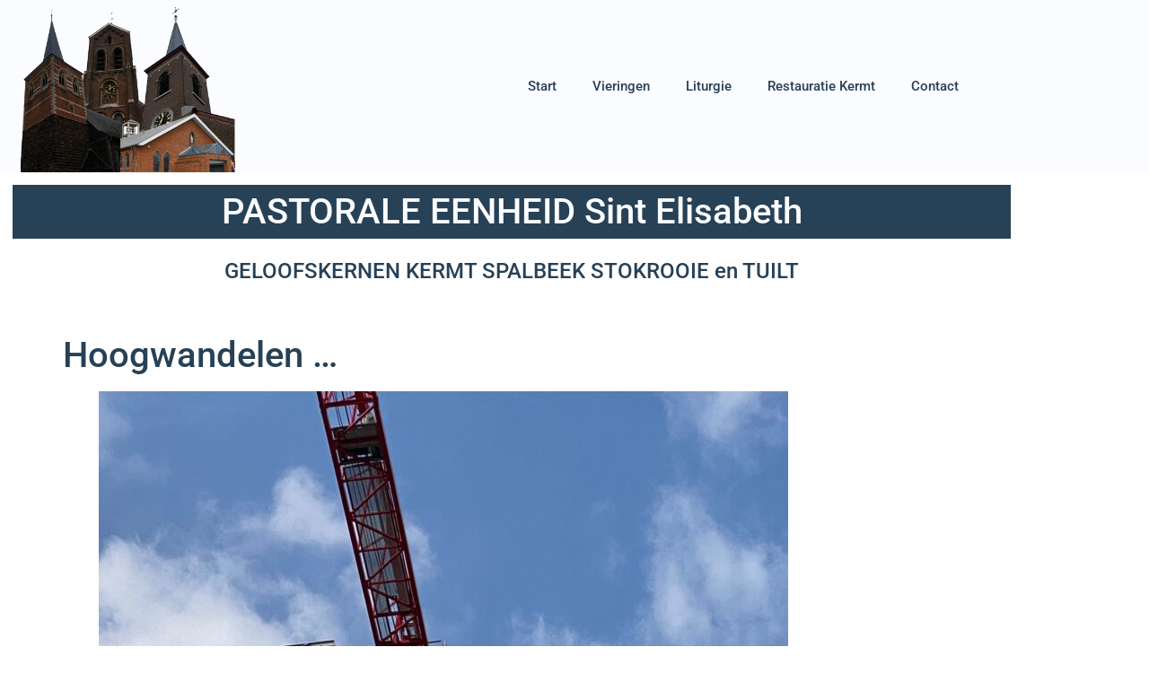

--- FILE ---
content_type: text/css
request_url: http://pe.hasselt-west.be/wp-content/uploads/elementor/css/post-34.css?ver=1769070598
body_size: 1781
content:
.elementor-kit-34{--e-global-color-primary:#001F7C;--e-global-color-secondary:#54595F;--e-global-color-text:#7A7A7A;--e-global-color-accent:#1DD5C2;--e-global-color-2f31408:#FBFCFF;--e-global-color-6836936:#274156;--e-global-color-f952efb:#1C6E8C;--e-global-color-dc30f8a:#605856;--e-global-color-bf939bc:#D0CCD0;--e-global-typography-primary-font-family:"Roboto";--e-global-typography-primary-font-weight:600;--e-global-typography-secondary-font-family:"Roboto Slab";--e-global-typography-secondary-font-weight:400;--e-global-typography-text-font-family:"Roboto";--e-global-typography-text-font-weight:400;--e-global-typography-accent-font-family:"Roboto";--e-global-typography-accent-font-weight:500;color:var( --e-global-color-6836936 );}.elementor-kit-34 button,.elementor-kit-34 input[type="button"],.elementor-kit-34 input[type="submit"],.elementor-kit-34 .elementor-button{background-color:var( --e-global-color-6836936 );color:var( --e-global-color-2f31408 );}.elementor-kit-34 e-page-transition{background-color:#FFBC7D;}.elementor-kit-34 a{color:var( --e-global-color-6836936 );}.elementor-kit-34 a:hover{color:var( --e-global-color-f952efb );}.elementor-section.elementor-section-boxed > .elementor-container{max-width:1140px;}.e-con{--container-max-width:1140px;}.elementor-widget:not(:last-child){margin-block-end:20px;}.elementor-element{--widgets-spacing:20px 20px;--widgets-spacing-row:20px;--widgets-spacing-column:20px;}{}h1.entry-title{display:var(--page-title-display);}@media(max-width:1024px){.elementor-section.elementor-section-boxed > .elementor-container{max-width:1024px;}.e-con{--container-max-width:1024px;}}@media(max-width:767px){.elementor-section.elementor-section-boxed > .elementor-container{max-width:767px;}.e-con{--container-max-width:767px;}}

--- FILE ---
content_type: text/css
request_url: http://pe.hasselt-west.be/wp-content/uploads/elementor/css/post-96.css?ver=1769070598
body_size: 10322
content:
.elementor-96 .elementor-element.elementor-element-10047fa7 > .elementor-container > .elementor-column > .elementor-widget-wrap{align-content:center;align-items:center;}.elementor-96 .elementor-element.elementor-element-10047fa7:not(.elementor-motion-effects-element-type-background), .elementor-96 .elementor-element.elementor-element-10047fa7 > .elementor-motion-effects-container > .elementor-motion-effects-layer{background-color:var( --e-global-color-2f31408 );}.elementor-96 .elementor-element.elementor-element-10047fa7 > .elementor-container{min-height:80px;}.elementor-96 .elementor-element.elementor-element-10047fa7{transition:background 0.3s, border 0.3s, border-radius 0.3s, box-shadow 0.3s;}.elementor-96 .elementor-element.elementor-element-10047fa7 > .elementor-background-overlay{transition:background 0.3s, border-radius 0.3s, opacity 0.3s;}.elementor-96 .elementor-element.elementor-element-6ac0e69b > .elementor-widget-container{background-color:var( --e-global-color-2f31408 );}.elementor-96 .elementor-element.elementor-element-6ac0e69b img{width:239px;}.elementor-96 .elementor-element.elementor-element-2415bcc7 .elementor-menu-toggle{margin-left:auto;border-width:0px;border-radius:0px;}.elementor-96 .elementor-element.elementor-element-2415bcc7 .elementor-nav-menu .elementor-item{font-size:15px;font-weight:500;}.elementor-96 .elementor-element.elementor-element-2415bcc7 .elementor-nav-menu--main .elementor-item{color:var( --e-global-color-6836936 );fill:var( --e-global-color-6836936 );padding-top:40px;padding-bottom:40px;}.elementor-96 .elementor-element.elementor-element-2415bcc7 .elementor-nav-menu--main .elementor-item:hover,
					.elementor-96 .elementor-element.elementor-element-2415bcc7 .elementor-nav-menu--main .elementor-item.elementor-item-active,
					.elementor-96 .elementor-element.elementor-element-2415bcc7 .elementor-nav-menu--main .elementor-item.highlighted,
					.elementor-96 .elementor-element.elementor-element-2415bcc7 .elementor-nav-menu--main .elementor-item:focus{color:var( --e-global-color-f952efb );fill:var( --e-global-color-f952efb );}.elementor-96 .elementor-element.elementor-element-2415bcc7 .elementor-nav-menu--main:not(.e--pointer-framed) .elementor-item:before,
					.elementor-96 .elementor-element.elementor-element-2415bcc7 .elementor-nav-menu--main:not(.e--pointer-framed) .elementor-item:after{background-color:var( --e-global-color-f952efb );}.elementor-96 .elementor-element.elementor-element-2415bcc7 .e--pointer-framed .elementor-item:before,
					.elementor-96 .elementor-element.elementor-element-2415bcc7 .e--pointer-framed .elementor-item:after{border-color:var( --e-global-color-f952efb );}.elementor-96 .elementor-element.elementor-element-2415bcc7 .elementor-nav-menu--main .elementor-item.elementor-item-active{color:var( --e-global-color-f952efb );}.elementor-96 .elementor-element.elementor-element-2415bcc7 .elementor-nav-menu--main:not(.e--pointer-framed) .elementor-item.elementor-item-active:before,
					.elementor-96 .elementor-element.elementor-element-2415bcc7 .elementor-nav-menu--main:not(.e--pointer-framed) .elementor-item.elementor-item-active:after{background-color:var( --e-global-color-f952efb );}.elementor-96 .elementor-element.elementor-element-2415bcc7 .e--pointer-framed .elementor-item.elementor-item-active:before,
					.elementor-96 .elementor-element.elementor-element-2415bcc7 .e--pointer-framed .elementor-item.elementor-item-active:after{border-color:var( --e-global-color-f952efb );}.elementor-96 .elementor-element.elementor-element-2415bcc7 .e--pointer-framed .elementor-item:before{border-width:5px;}.elementor-96 .elementor-element.elementor-element-2415bcc7 .e--pointer-framed.e--animation-draw .elementor-item:before{border-width:0 0 5px 5px;}.elementor-96 .elementor-element.elementor-element-2415bcc7 .e--pointer-framed.e--animation-draw .elementor-item:after{border-width:5px 5px 0 0;}.elementor-96 .elementor-element.elementor-element-2415bcc7 .e--pointer-framed.e--animation-corners .elementor-item:before{border-width:5px 0 0 5px;}.elementor-96 .elementor-element.elementor-element-2415bcc7 .e--pointer-framed.e--animation-corners .elementor-item:after{border-width:0 5px 5px 0;}.elementor-96 .elementor-element.elementor-element-2415bcc7 .e--pointer-underline .elementor-item:after,
					 .elementor-96 .elementor-element.elementor-element-2415bcc7 .e--pointer-overline .elementor-item:before,
					 .elementor-96 .elementor-element.elementor-element-2415bcc7 .e--pointer-double-line .elementor-item:before,
					 .elementor-96 .elementor-element.elementor-element-2415bcc7 .e--pointer-double-line .elementor-item:after{height:5px;}.elementor-96 .elementor-element.elementor-element-2415bcc7 .elementor-nav-menu--dropdown a, .elementor-96 .elementor-element.elementor-element-2415bcc7 .elementor-menu-toggle{color:#000000;fill:#000000;}.elementor-96 .elementor-element.elementor-element-2415bcc7 .elementor-nav-menu--dropdown{background-color:#f2f2f2;}.elementor-96 .elementor-element.elementor-element-2415bcc7 .elementor-nav-menu--dropdown a:hover,
					.elementor-96 .elementor-element.elementor-element-2415bcc7 .elementor-nav-menu--dropdown a:focus,
					.elementor-96 .elementor-element.elementor-element-2415bcc7 .elementor-nav-menu--dropdown a.elementor-item-active,
					.elementor-96 .elementor-element.elementor-element-2415bcc7 .elementor-nav-menu--dropdown a.highlighted,
					.elementor-96 .elementor-element.elementor-element-2415bcc7 .elementor-menu-toggle:hover,
					.elementor-96 .elementor-element.elementor-element-2415bcc7 .elementor-menu-toggle:focus{color:#00ce1b;}.elementor-96 .elementor-element.elementor-element-2415bcc7 .elementor-nav-menu--dropdown a:hover,
					.elementor-96 .elementor-element.elementor-element-2415bcc7 .elementor-nav-menu--dropdown a:focus,
					.elementor-96 .elementor-element.elementor-element-2415bcc7 .elementor-nav-menu--dropdown a.elementor-item-active,
					.elementor-96 .elementor-element.elementor-element-2415bcc7 .elementor-nav-menu--dropdown a.highlighted{background-color:#ededed;}.elementor-96 .elementor-element.elementor-element-2415bcc7 .elementor-nav-menu--dropdown .elementor-item, .elementor-96 .elementor-element.elementor-element-2415bcc7 .elementor-nav-menu--dropdown  .elementor-sub-item{font-size:15px;}.elementor-96 .elementor-element.elementor-element-2415bcc7 div.elementor-menu-toggle{color:#ffffff;}.elementor-96 .elementor-element.elementor-element-2415bcc7 div.elementor-menu-toggle svg{fill:#ffffff;}.elementor-96 .elementor-element.elementor-element-2415bcc7 div.elementor-menu-toggle:hover, .elementor-96 .elementor-element.elementor-element-2415bcc7 div.elementor-menu-toggle:focus{color:#00ce1b;}.elementor-96 .elementor-element.elementor-element-2415bcc7 div.elementor-menu-toggle:hover svg, .elementor-96 .elementor-element.elementor-element-2415bcc7 div.elementor-menu-toggle:focus svg{fill:#00ce1b;}.elementor-96 .elementor-element.elementor-element-2415bcc7{--nav-menu-icon-size:25px;}.elementor-96 .elementor-element.elementor-element-162e7e43 .elementor-search-form{text-align:end;}.elementor-96 .elementor-element.elementor-element-162e7e43 .elementor-search-form__toggle{--e-search-form-toggle-size:40px;--e-search-form-toggle-color:rgba(255,255,255,0.28);--e-search-form-toggle-background-color:rgba(0,0,0,0);--e-search-form-toggle-icon-size:calc(50em / 100);}.elementor-96 .elementor-element.elementor-element-162e7e43.elementor-search-form--skin-full_screen .elementor-search-form__container{background-color:rgba(0,0,0,0.87);}.elementor-96 .elementor-element.elementor-element-162e7e43 input[type="search"].elementor-search-form__input{font-size:35px;}.elementor-96 .elementor-element.elementor-element-162e7e43:not(.elementor-search-form--skin-full_screen) .elementor-search-form__container{border-radius:3px;}.elementor-96 .elementor-element.elementor-element-162e7e43.elementor-search-form--skin-full_screen input[type="search"].elementor-search-form__input{border-radius:3px;}.elementor-96 .elementor-element.elementor-element-162e7e43 .elementor-search-form__toggle:hover{--e-search-form-toggle-color:#ffffff;}.elementor-96 .elementor-element.elementor-element-162e7e43 .elementor-search-form__toggle:focus{--e-search-form-toggle-color:#ffffff;}.elementor-96 .elementor-element.elementor-element-5a6b447 > .elementor-widget-container{background-color:var( --e-global-color-6836936 );margin:4px 4px 4px 4px;padding:10px 10px 10px 10px;}.elementor-96 .elementor-element.elementor-element-5a6b447{text-align:center;}.elementor-96 .elementor-element.elementor-element-5a6b447 .elementor-heading-title{color:var( --e-global-color-2f31408 );}.elementor-96 .elementor-element.elementor-element-a5c84e3{text-align:center;}.elementor-96 .elementor-element.elementor-element-a5c84e3 .elementor-heading-title{color:var( --e-global-color-6836936 );}.elementor-96 .elementor-element.elementor-element-566e864{--spacer-size:20px;}.elementor-theme-builder-content-area{height:400px;}.elementor-location-header:before, .elementor-location-footer:before{content:"";display:table;clear:both;}@media(min-width:768px){.elementor-96 .elementor-element.elementor-element-4dfcedca{width:70.439%;}.elementor-96 .elementor-element.elementor-element-68391f49{width:4.561%;}}@media(max-width:1024px){.elementor-96 .elementor-element.elementor-element-10047fa7{padding:30px 20px 30px 20px;}.elementor-96 .elementor-element.elementor-element-2415bcc7 .elementor-nav-menu--main > .elementor-nav-menu > li > .elementor-nav-menu--dropdown, .elementor-96 .elementor-element.elementor-element-2415bcc7 .elementor-nav-menu__container.elementor-nav-menu--dropdown{margin-top:45px !important;}}@media(max-width:767px){.elementor-96 .elementor-element.elementor-element-10047fa7{padding:20px 20px 20px 20px;}.elementor-96 .elementor-element.elementor-element-6d66047d{width:50%;}.elementor-96 .elementor-element.elementor-element-4dfcedca{width:35%;}.elementor-96 .elementor-element.elementor-element-2415bcc7 .elementor-nav-menu--main > .elementor-nav-menu > li > .elementor-nav-menu--dropdown, .elementor-96 .elementor-element.elementor-element-2415bcc7 .elementor-nav-menu__container.elementor-nav-menu--dropdown{margin-top:35px !important;}.elementor-96 .elementor-element.elementor-element-68391f49{width:15%;}}